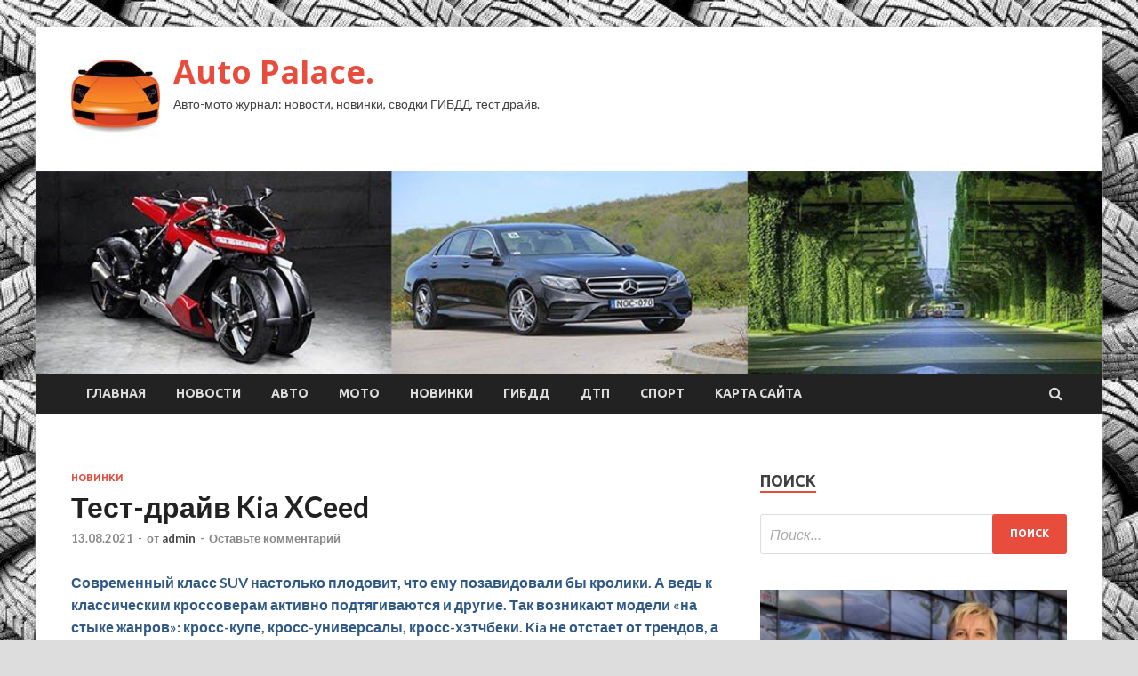

--- FILE ---
content_type: text/html; charset=UTF-8
request_url: https://avd-parts.ru/novinki/test-draiv-kia-xceed.html
body_size: 23788
content:
<!DOCTYPE html>
<html lang="ru-RU">
<head>
<meta charset="UTF-8">
<meta name="viewport" content="width=device-width, initial-scale=1">
<link rel="profile" href="http://gmpg.org/xfn/11">

<title>Тест-драйв Kia XCeed &#8212; Auto Palace.</title>
    <style>
        #wpadminbar #wp-admin-bar-p404_free_top_button .ab-icon:before {
            content: "\f103";
            color: red;
            top: 2px;
        }
    </style>
<meta name='robots' content='max-image-preview:large' />
<link rel='dns-prefetch' href='//fonts.googleapis.com' />
<link rel="alternate" type="application/rss+xml" title="Auto Palace. &raquo; Лента" href="https://avd-parts.ru/feed" />
<link rel="alternate" type="application/rss+xml" title="Auto Palace. &raquo; Лента комментариев" href="https://avd-parts.ru/comments/feed" />
<link rel="alternate" type="application/rss+xml" title="Auto Palace. &raquo; Лента комментариев к &laquo;Тест-драйв Kia XCeed&raquo;" href="https://avd-parts.ru/novinki/test-draiv-kia-xceed.html/feed" />
<link rel="alternate" title="oEmbed (JSON)" type="application/json+oembed" href="https://avd-parts.ru/wp-json/oembed/1.0/embed?url=https%3A%2F%2Favd-parts.ru%2Fnovinki%2Ftest-draiv-kia-xceed.html" />
<link rel="alternate" title="oEmbed (XML)" type="text/xml+oembed" href="https://avd-parts.ru/wp-json/oembed/1.0/embed?url=https%3A%2F%2Favd-parts.ru%2Fnovinki%2Ftest-draiv-kia-xceed.html&#038;format=xml" />
<style id='wp-img-auto-sizes-contain-inline-css' type='text/css'>
img:is([sizes=auto i],[sizes^="auto," i]){contain-intrinsic-size:3000px 1500px}
/*# sourceURL=wp-img-auto-sizes-contain-inline-css */
</style>
<style id='wp-emoji-styles-inline-css' type='text/css'>

	img.wp-smiley, img.emoji {
		display: inline !important;
		border: none !important;
		box-shadow: none !important;
		height: 1em !important;
		width: 1em !important;
		margin: 0 0.07em !important;
		vertical-align: -0.1em !important;
		background: none !important;
		padding: 0 !important;
	}
/*# sourceURL=wp-emoji-styles-inline-css */
</style>
<style id='wp-block-library-inline-css' type='text/css'>
:root{--wp-block-synced-color:#7a00df;--wp-block-synced-color--rgb:122,0,223;--wp-bound-block-color:var(--wp-block-synced-color);--wp-editor-canvas-background:#ddd;--wp-admin-theme-color:#007cba;--wp-admin-theme-color--rgb:0,124,186;--wp-admin-theme-color-darker-10:#006ba1;--wp-admin-theme-color-darker-10--rgb:0,107,160.5;--wp-admin-theme-color-darker-20:#005a87;--wp-admin-theme-color-darker-20--rgb:0,90,135;--wp-admin-border-width-focus:2px}@media (min-resolution:192dpi){:root{--wp-admin-border-width-focus:1.5px}}.wp-element-button{cursor:pointer}:root .has-very-light-gray-background-color{background-color:#eee}:root .has-very-dark-gray-background-color{background-color:#313131}:root .has-very-light-gray-color{color:#eee}:root .has-very-dark-gray-color{color:#313131}:root .has-vivid-green-cyan-to-vivid-cyan-blue-gradient-background{background:linear-gradient(135deg,#00d084,#0693e3)}:root .has-purple-crush-gradient-background{background:linear-gradient(135deg,#34e2e4,#4721fb 50%,#ab1dfe)}:root .has-hazy-dawn-gradient-background{background:linear-gradient(135deg,#faaca8,#dad0ec)}:root .has-subdued-olive-gradient-background{background:linear-gradient(135deg,#fafae1,#67a671)}:root .has-atomic-cream-gradient-background{background:linear-gradient(135deg,#fdd79a,#004a59)}:root .has-nightshade-gradient-background{background:linear-gradient(135deg,#330968,#31cdcf)}:root .has-midnight-gradient-background{background:linear-gradient(135deg,#020381,#2874fc)}:root{--wp--preset--font-size--normal:16px;--wp--preset--font-size--huge:42px}.has-regular-font-size{font-size:1em}.has-larger-font-size{font-size:2.625em}.has-normal-font-size{font-size:var(--wp--preset--font-size--normal)}.has-huge-font-size{font-size:var(--wp--preset--font-size--huge)}.has-text-align-center{text-align:center}.has-text-align-left{text-align:left}.has-text-align-right{text-align:right}.has-fit-text{white-space:nowrap!important}#end-resizable-editor-section{display:none}.aligncenter{clear:both}.items-justified-left{justify-content:flex-start}.items-justified-center{justify-content:center}.items-justified-right{justify-content:flex-end}.items-justified-space-between{justify-content:space-between}.screen-reader-text{border:0;clip-path:inset(50%);height:1px;margin:-1px;overflow:hidden;padding:0;position:absolute;width:1px;word-wrap:normal!important}.screen-reader-text:focus{background-color:#ddd;clip-path:none;color:#444;display:block;font-size:1em;height:auto;left:5px;line-height:normal;padding:15px 23px 14px;text-decoration:none;top:5px;width:auto;z-index:100000}html :where(.has-border-color){border-style:solid}html :where([style*=border-top-color]){border-top-style:solid}html :where([style*=border-right-color]){border-right-style:solid}html :where([style*=border-bottom-color]){border-bottom-style:solid}html :where([style*=border-left-color]){border-left-style:solid}html :where([style*=border-width]){border-style:solid}html :where([style*=border-top-width]){border-top-style:solid}html :where([style*=border-right-width]){border-right-style:solid}html :where([style*=border-bottom-width]){border-bottom-style:solid}html :where([style*=border-left-width]){border-left-style:solid}html :where(img[class*=wp-image-]){height:auto;max-width:100%}:where(figure){margin:0 0 1em}html :where(.is-position-sticky){--wp-admin--admin-bar--position-offset:var(--wp-admin--admin-bar--height,0px)}@media screen and (max-width:600px){html :where(.is-position-sticky){--wp-admin--admin-bar--position-offset:0px}}

/*# sourceURL=wp-block-library-inline-css */
</style><style id='global-styles-inline-css' type='text/css'>
:root{--wp--preset--aspect-ratio--square: 1;--wp--preset--aspect-ratio--4-3: 4/3;--wp--preset--aspect-ratio--3-4: 3/4;--wp--preset--aspect-ratio--3-2: 3/2;--wp--preset--aspect-ratio--2-3: 2/3;--wp--preset--aspect-ratio--16-9: 16/9;--wp--preset--aspect-ratio--9-16: 9/16;--wp--preset--color--black: #000000;--wp--preset--color--cyan-bluish-gray: #abb8c3;--wp--preset--color--white: #ffffff;--wp--preset--color--pale-pink: #f78da7;--wp--preset--color--vivid-red: #cf2e2e;--wp--preset--color--luminous-vivid-orange: #ff6900;--wp--preset--color--luminous-vivid-amber: #fcb900;--wp--preset--color--light-green-cyan: #7bdcb5;--wp--preset--color--vivid-green-cyan: #00d084;--wp--preset--color--pale-cyan-blue: #8ed1fc;--wp--preset--color--vivid-cyan-blue: #0693e3;--wp--preset--color--vivid-purple: #9b51e0;--wp--preset--gradient--vivid-cyan-blue-to-vivid-purple: linear-gradient(135deg,rgb(6,147,227) 0%,rgb(155,81,224) 100%);--wp--preset--gradient--light-green-cyan-to-vivid-green-cyan: linear-gradient(135deg,rgb(122,220,180) 0%,rgb(0,208,130) 100%);--wp--preset--gradient--luminous-vivid-amber-to-luminous-vivid-orange: linear-gradient(135deg,rgb(252,185,0) 0%,rgb(255,105,0) 100%);--wp--preset--gradient--luminous-vivid-orange-to-vivid-red: linear-gradient(135deg,rgb(255,105,0) 0%,rgb(207,46,46) 100%);--wp--preset--gradient--very-light-gray-to-cyan-bluish-gray: linear-gradient(135deg,rgb(238,238,238) 0%,rgb(169,184,195) 100%);--wp--preset--gradient--cool-to-warm-spectrum: linear-gradient(135deg,rgb(74,234,220) 0%,rgb(151,120,209) 20%,rgb(207,42,186) 40%,rgb(238,44,130) 60%,rgb(251,105,98) 80%,rgb(254,248,76) 100%);--wp--preset--gradient--blush-light-purple: linear-gradient(135deg,rgb(255,206,236) 0%,rgb(152,150,240) 100%);--wp--preset--gradient--blush-bordeaux: linear-gradient(135deg,rgb(254,205,165) 0%,rgb(254,45,45) 50%,rgb(107,0,62) 100%);--wp--preset--gradient--luminous-dusk: linear-gradient(135deg,rgb(255,203,112) 0%,rgb(199,81,192) 50%,rgb(65,88,208) 100%);--wp--preset--gradient--pale-ocean: linear-gradient(135deg,rgb(255,245,203) 0%,rgb(182,227,212) 50%,rgb(51,167,181) 100%);--wp--preset--gradient--electric-grass: linear-gradient(135deg,rgb(202,248,128) 0%,rgb(113,206,126) 100%);--wp--preset--gradient--midnight: linear-gradient(135deg,rgb(2,3,129) 0%,rgb(40,116,252) 100%);--wp--preset--font-size--small: 13px;--wp--preset--font-size--medium: 20px;--wp--preset--font-size--large: 36px;--wp--preset--font-size--x-large: 42px;--wp--preset--spacing--20: 0.44rem;--wp--preset--spacing--30: 0.67rem;--wp--preset--spacing--40: 1rem;--wp--preset--spacing--50: 1.5rem;--wp--preset--spacing--60: 2.25rem;--wp--preset--spacing--70: 3.38rem;--wp--preset--spacing--80: 5.06rem;--wp--preset--shadow--natural: 6px 6px 9px rgba(0, 0, 0, 0.2);--wp--preset--shadow--deep: 12px 12px 50px rgba(0, 0, 0, 0.4);--wp--preset--shadow--sharp: 6px 6px 0px rgba(0, 0, 0, 0.2);--wp--preset--shadow--outlined: 6px 6px 0px -3px rgb(255, 255, 255), 6px 6px rgb(0, 0, 0);--wp--preset--shadow--crisp: 6px 6px 0px rgb(0, 0, 0);}:where(.is-layout-flex){gap: 0.5em;}:where(.is-layout-grid){gap: 0.5em;}body .is-layout-flex{display: flex;}.is-layout-flex{flex-wrap: wrap;align-items: center;}.is-layout-flex > :is(*, div){margin: 0;}body .is-layout-grid{display: grid;}.is-layout-grid > :is(*, div){margin: 0;}:where(.wp-block-columns.is-layout-flex){gap: 2em;}:where(.wp-block-columns.is-layout-grid){gap: 2em;}:where(.wp-block-post-template.is-layout-flex){gap: 1.25em;}:where(.wp-block-post-template.is-layout-grid){gap: 1.25em;}.has-black-color{color: var(--wp--preset--color--black) !important;}.has-cyan-bluish-gray-color{color: var(--wp--preset--color--cyan-bluish-gray) !important;}.has-white-color{color: var(--wp--preset--color--white) !important;}.has-pale-pink-color{color: var(--wp--preset--color--pale-pink) !important;}.has-vivid-red-color{color: var(--wp--preset--color--vivid-red) !important;}.has-luminous-vivid-orange-color{color: var(--wp--preset--color--luminous-vivid-orange) !important;}.has-luminous-vivid-amber-color{color: var(--wp--preset--color--luminous-vivid-amber) !important;}.has-light-green-cyan-color{color: var(--wp--preset--color--light-green-cyan) !important;}.has-vivid-green-cyan-color{color: var(--wp--preset--color--vivid-green-cyan) !important;}.has-pale-cyan-blue-color{color: var(--wp--preset--color--pale-cyan-blue) !important;}.has-vivid-cyan-blue-color{color: var(--wp--preset--color--vivid-cyan-blue) !important;}.has-vivid-purple-color{color: var(--wp--preset--color--vivid-purple) !important;}.has-black-background-color{background-color: var(--wp--preset--color--black) !important;}.has-cyan-bluish-gray-background-color{background-color: var(--wp--preset--color--cyan-bluish-gray) !important;}.has-white-background-color{background-color: var(--wp--preset--color--white) !important;}.has-pale-pink-background-color{background-color: var(--wp--preset--color--pale-pink) !important;}.has-vivid-red-background-color{background-color: var(--wp--preset--color--vivid-red) !important;}.has-luminous-vivid-orange-background-color{background-color: var(--wp--preset--color--luminous-vivid-orange) !important;}.has-luminous-vivid-amber-background-color{background-color: var(--wp--preset--color--luminous-vivid-amber) !important;}.has-light-green-cyan-background-color{background-color: var(--wp--preset--color--light-green-cyan) !important;}.has-vivid-green-cyan-background-color{background-color: var(--wp--preset--color--vivid-green-cyan) !important;}.has-pale-cyan-blue-background-color{background-color: var(--wp--preset--color--pale-cyan-blue) !important;}.has-vivid-cyan-blue-background-color{background-color: var(--wp--preset--color--vivid-cyan-blue) !important;}.has-vivid-purple-background-color{background-color: var(--wp--preset--color--vivid-purple) !important;}.has-black-border-color{border-color: var(--wp--preset--color--black) !important;}.has-cyan-bluish-gray-border-color{border-color: var(--wp--preset--color--cyan-bluish-gray) !important;}.has-white-border-color{border-color: var(--wp--preset--color--white) !important;}.has-pale-pink-border-color{border-color: var(--wp--preset--color--pale-pink) !important;}.has-vivid-red-border-color{border-color: var(--wp--preset--color--vivid-red) !important;}.has-luminous-vivid-orange-border-color{border-color: var(--wp--preset--color--luminous-vivid-orange) !important;}.has-luminous-vivid-amber-border-color{border-color: var(--wp--preset--color--luminous-vivid-amber) !important;}.has-light-green-cyan-border-color{border-color: var(--wp--preset--color--light-green-cyan) !important;}.has-vivid-green-cyan-border-color{border-color: var(--wp--preset--color--vivid-green-cyan) !important;}.has-pale-cyan-blue-border-color{border-color: var(--wp--preset--color--pale-cyan-blue) !important;}.has-vivid-cyan-blue-border-color{border-color: var(--wp--preset--color--vivid-cyan-blue) !important;}.has-vivid-purple-border-color{border-color: var(--wp--preset--color--vivid-purple) !important;}.has-vivid-cyan-blue-to-vivid-purple-gradient-background{background: var(--wp--preset--gradient--vivid-cyan-blue-to-vivid-purple) !important;}.has-light-green-cyan-to-vivid-green-cyan-gradient-background{background: var(--wp--preset--gradient--light-green-cyan-to-vivid-green-cyan) !important;}.has-luminous-vivid-amber-to-luminous-vivid-orange-gradient-background{background: var(--wp--preset--gradient--luminous-vivid-amber-to-luminous-vivid-orange) !important;}.has-luminous-vivid-orange-to-vivid-red-gradient-background{background: var(--wp--preset--gradient--luminous-vivid-orange-to-vivid-red) !important;}.has-very-light-gray-to-cyan-bluish-gray-gradient-background{background: var(--wp--preset--gradient--very-light-gray-to-cyan-bluish-gray) !important;}.has-cool-to-warm-spectrum-gradient-background{background: var(--wp--preset--gradient--cool-to-warm-spectrum) !important;}.has-blush-light-purple-gradient-background{background: var(--wp--preset--gradient--blush-light-purple) !important;}.has-blush-bordeaux-gradient-background{background: var(--wp--preset--gradient--blush-bordeaux) !important;}.has-luminous-dusk-gradient-background{background: var(--wp--preset--gradient--luminous-dusk) !important;}.has-pale-ocean-gradient-background{background: var(--wp--preset--gradient--pale-ocean) !important;}.has-electric-grass-gradient-background{background: var(--wp--preset--gradient--electric-grass) !important;}.has-midnight-gradient-background{background: var(--wp--preset--gradient--midnight) !important;}.has-small-font-size{font-size: var(--wp--preset--font-size--small) !important;}.has-medium-font-size{font-size: var(--wp--preset--font-size--medium) !important;}.has-large-font-size{font-size: var(--wp--preset--font-size--large) !important;}.has-x-large-font-size{font-size: var(--wp--preset--font-size--x-large) !important;}
/*# sourceURL=global-styles-inline-css */
</style>

<style id='classic-theme-styles-inline-css' type='text/css'>
/*! This file is auto-generated */
.wp-block-button__link{color:#fff;background-color:#32373c;border-radius:9999px;box-shadow:none;text-decoration:none;padding:calc(.667em + 2px) calc(1.333em + 2px);font-size:1.125em}.wp-block-file__button{background:#32373c;color:#fff;text-decoration:none}
/*# sourceURL=/wp-includes/css/classic-themes.min.css */
</style>
<link rel='stylesheet' id='hitmag-fonts-css' href='//fonts.googleapis.com/css?family=Ubuntu%3A400%2C500%2C700%7CLato%3A400%2C700%2C400italic%2C700italic%7COpen+Sans%3A400%2C400italic%2C700&#038;subset=latin%2Clatin-ext' type='text/css' media='all' />
<link rel='stylesheet' id='font-awesome-css' href='https://avd-parts.ru/wp-content/themes/hitmag/css/font-awesome.min.css?ver=4.7.0' type='text/css' media='all' />
<link rel='stylesheet' id='hitmag-style-css' href='https://avd-parts.ru/wp-content/themes/hitmag/style.css?ver=79cee64fe8c1c3208f4048dc73dc6b0f' type='text/css' media='all' />
<link rel='stylesheet' id='jquery-flexslider-css' href='https://avd-parts.ru/wp-content/themes/hitmag/css/flexslider.css?ver=79cee64fe8c1c3208f4048dc73dc6b0f' type='text/css' media='screen' />
<link rel='stylesheet' id='jquery-magnific-popup-css' href='https://avd-parts.ru/wp-content/themes/hitmag/css/magnific-popup.css?ver=79cee64fe8c1c3208f4048dc73dc6b0f' type='text/css' media='all' />
<link rel='stylesheet' id='wp-pagenavi-css' href='https://avd-parts.ru/wp-content/plugins/wp-pagenavi/pagenavi-css.css?ver=2.70' type='text/css' media='all' />
<script type="text/javascript" src="https://avd-parts.ru/wp-includes/js/jquery/jquery.min.js?ver=3.7.1" id="jquery-core-js"></script>
<script type="text/javascript" src="https://avd-parts.ru/wp-includes/js/jquery/jquery-migrate.min.js?ver=3.4.1" id="jquery-migrate-js"></script>
<link rel="https://api.w.org/" href="https://avd-parts.ru/wp-json/" /><link rel="alternate" title="JSON" type="application/json" href="https://avd-parts.ru/wp-json/wp/v2/posts/1533" /><link rel="EditURI" type="application/rsd+xml" title="RSD" href="https://avd-parts.ru/xmlrpc.php?rsd" />

<link rel="canonical" href="https://avd-parts.ru/novinki/test-draiv-kia-xceed.html" />
<link rel='shortlink' href='https://avd-parts.ru/?p=1533' />
<link rel="pingback" href="https://avd-parts.ru/xmlrpc.php"><style type="text/css" id="custom-background-css">
body.custom-background { background-image: url("https://avd-parts.ru/wp-content/uploads/2021/08/avto.jpg"); background-position: left top; background-size: auto; background-repeat: repeat; background-attachment: scroll; }
</style>
	<link rel="icon" href="https://avd-parts.ru/wp-content/uploads/2021/08/avto3-150x150.jpg" sizes="32x32" />
<link rel="icon" href="https://avd-parts.ru/wp-content/uploads/2021/08/avto3-e1628662625164.jpg" sizes="192x192" />
<link rel="apple-touch-icon" href="https://avd-parts.ru/wp-content/uploads/2021/08/avto3-e1628662625164.jpg" />
<meta name="msapplication-TileImage" content="https://avd-parts.ru/wp-content/uploads/2021/08/avto3-e1628662625164.jpg" />
<link rel="alternate" type="application/rss+xml" title="RSS" href="https://avd-parts.ru/rsslatest.xml" /></head>

<body class="wp-singular post-template-default single single-post postid-1533 single-format-standard custom-background wp-custom-logo wp-theme-hitmag th-right-sidebar">

<div id="page" class="site hitmag-wrapper">
	<a class="skip-link screen-reader-text" href="#content">Перейти к содержимому</a>

	<header id="masthead" class="site-header" role="banner">
		
		
		<div class="header-main-area">
			<div class="hm-container">
			<div class="site-branding">
				<div class="site-branding-content">
					<div class="hm-logo">
						<a href="https://avd-parts.ru/" class="custom-logo-link" rel="home"><img width="100" height="100" src="https://avd-parts.ru/wp-content/uploads/2021/08/avto3-e1628662625164.jpg" class="custom-logo" alt="Auto Palace." decoding="async" /></a>					</div><!-- .hm-logo -->

					<div class="hm-site-title">
													<p class="site-title"><a href="https://avd-parts.ru/" rel="home">Auto Palace.</a></p>
													<p class="site-description">Авто-мото журнал: новости, новинки, сводки ГИБДД, тест драйв.</p>
											</div><!-- .hm-site-title -->
				</div><!-- .site-branding-content -->
			</div><!-- .site-branding -->

						</div><!-- .hm-container -->
		</div><!-- .header-main-area -->

		<div class="hm-header-image"><img src="https://avd-parts.ru/wp-content/uploads/2021/08/avto_palace_croped.jpg" height="199" width="1049" alt="" /></div>
		<div class="hm-nav-container">
			<nav id="site-navigation" class="main-navigation" role="navigation">
				<div class="hm-container">
				<div class="menu-glavnoe-menyu-container"><ul id="primary-menu" class="menu"><li id="menu-item-16" class="menu-item menu-item-type-custom menu-item-object-custom menu-item-home menu-item-16"><a href="http://avd-parts.ru/">Главная</a></li>
<li id="menu-item-194" class="menu-item menu-item-type-taxonomy menu-item-object-category menu-item-194"><a href="https://avd-parts.ru/category/novosti">Новости</a></li>
<li id="menu-item-193" class="menu-item menu-item-type-taxonomy menu-item-object-category menu-item-193"><a href="https://avd-parts.ru/category/avto">Авто</a></li>
<li id="menu-item-198" class="menu-item menu-item-type-taxonomy menu-item-object-category menu-item-198"><a href="https://avd-parts.ru/category/moto">Мото</a></li>
<li id="menu-item-195" class="menu-item menu-item-type-taxonomy menu-item-object-category current-post-ancestor current-menu-parent current-post-parent menu-item-195"><a href="https://avd-parts.ru/category/novinki">Новинки</a></li>
<li id="menu-item-196" class="menu-item menu-item-type-taxonomy menu-item-object-category menu-item-196"><a href="https://avd-parts.ru/category/gibdd">ГИБДД</a></li>
<li id="menu-item-197" class="menu-item menu-item-type-taxonomy menu-item-object-category menu-item-197"><a href="https://avd-parts.ru/category/dtp">ДТП</a></li>
<li id="menu-item-199" class="menu-item menu-item-type-taxonomy menu-item-object-category menu-item-199"><a href="https://avd-parts.ru/category/sport">Спорт</a></li>
<li id="menu-item-200" class="menu-item menu-item-type-post_type menu-item-object-page menu-item-200"><a href="https://avd-parts.ru/karta-sajta">Карта сайта</a></li>
</ul></div>
									<div class="hm-search-button-icon"></div>
					<div class="hm-search-box-container">
						<div class="hm-search-box">
							<form role="search" method="get" class="search-form" action="https://avd-parts.ru/">
				<label>
					<span class="screen-reader-text">Найти:</span>
					<input type="search" class="search-field" placeholder="Поиск&hellip;" value="" name="s" />
				</label>
				<input type="submit" class="search-submit" value="Поиск" />
			</form>						</div><!-- th-search-box -->
					</div><!-- .th-search-box-container -->
								</div><!-- .hm-container -->
			</nav><!-- #site-navigation -->
			<a href="#" class="navbutton" id="main-nav-button">Главное меню</a>
			<div class="responsive-mainnav"></div>
		</div><!-- .hm-nav-container -->

		
	</header><!-- #masthead -->

	<div id="content" class="site-content">
		<div class="hm-container">

	<div id="primary" class="content-area">
		<main id="main" class="site-main" role="main">

		
<article id="post-1533" class="hitmag-single post-1533 post type-post status-publish format-standard has-post-thumbnail hentry category-novinki">
	<header class="entry-header">
		<div class="cat-links"><a href="https://avd-parts.ru/category/novinki" rel="category tag">Новинки</a></div><h1 class="entry-title">Тест-драйв Kia XCeed</h1>		<div class="entry-meta">
			<span class="posted-on"><a href="https://avd-parts.ru/novinki/test-draiv-kia-xceed.html" rel="bookmark"><time class="entry-date published updated" datetime="2021-08-13T13:40:49+03:00">13.08.2021</time></a></span><span class="meta-sep"> - </span><span class="byline"> от <span class="author vcard"><a class="url fn n" href="https://avd-parts.ru/author/admin">admin</a></span></span><span class="meta-sep"> - </span><span class="comments-link"><a href="https://avd-parts.ru/novinki/test-draiv-kia-xceed.html#respond">Оставьте комментарий</a></span>		</div><!-- .entry-meta -->
		
	</header><!-- .entry-header -->
	
	

	<div class="entry-content">
		<p id="nointelliTXT" style='color:#305A85; font-weight: bold; margin-left:0 cm; text-indent: 0cm;'>Современный класс SUV настолько плодовит, что ему позавидовали бы кролики. А ведь к классическим кроссоверам активно подтягиваются и другие. Так возникают модели &laquo;на стыке жанров&raquo;:  кросс-купе, кросс-универсалы, кросс-хэтчбеки. Kia не отстает от трендов, а кое в чем  даже <span id="more-1533"></span>создает собственные. </p>
<p>Пятидверка XCeed, на первый взгляд, приготовлена по стандартному рецепту. Взять хэтчбек, увеличить клиренс, повесить защиту по кругу, добавить опций по вкусу. Вот и готова очередная поделка с приставкой &laquo;кросс&raquo;. Так? </p>
<p> <img decoding="async" alt="Тест-драйв Kia XCeed" src="/wp-content/uploads/2021/08/test-drajv-kia-xceed-f35ae02.jpg" class="aligncenter" /><br /><i>Kia XCeed получил оригинальный кузов и оптику</i></p>
<p> <img decoding="async" alt="Тест-драйв Kia XCeed" src="/wp-content/uploads/2021/08/test-drajv-kia-xceed-a085f70.jpg" class="aligncenter" /><br /><i></i>  </p>
<p> <img decoding="async" alt="Тест-драйв Kia XCeed" src="/wp-content/uploads/2021/08/test-drajv-kia-xceed-b067097.jpg" class="aligncenter" /><br /><i></i>  </p>
<p> <img decoding="async" alt="Тест-драйв Kia XCeed" src="/wp-content/uploads/2021/08/test-drajv-kia-xceed-0849d4b.jpg" class="aligncenter" /><br /><i></i>   </p>
<p>На самом деле все сложнее. В  Kia XCeed вложено гораздо больше дизайнерских сил. Даже кузов у него свой, с вытянутой задней частью, увеличенным багажником и иной формой остекления. Впереди &laquo;нарисована&raquo; новая оптика. Словом, отличий от донорского хэтча хватает. </p>
<p>Впрочем, и полноценного кроссовера из XCeed не получилось. Даже несмотря на увеличенный дорожный просвет он вообще не выглядит высоким. Под днищем здесь 174 миллиметра, ненамного больше, чем у обычных хэтчбеков.  Передний свес массивный&nbsp;&mdash; такой &laquo;нос&raquo; на бездорожье лучше не сунуть.  </p>
<p> <img decoding="async" alt="Тест-драйв Kia XCeed" src="/wp-content/uploads/2021/08/test-drajv-kia-xceed-464059a.jpg" class="aligncenter" /><br /><i></i>  </p>
<p> <img decoding="async" alt="Тест-драйв Kia XCeed" src="/wp-content/uploads/2021/08/test-drajv-kia-xceed-a39aebc.jpg" class="aligncenter" /><br /><i></i>  </p>
<p> <img decoding="async" alt="Тест-драйв Kia XCeed" src="/wp-content/uploads/2021/08/test-drajv-kia-xceed-99a1b39.jpg" class="aligncenter" /><br /><i></i>    </p>
<p> <img decoding="async" alt="Тест-драйв Kia XCeed" src="/wp-content/uploads/2021/08/test-drajv-kia-xceed-ca985e6.jpg" class="aligncenter" /><br /><i></i>  </p>
<p> <img decoding="async" alt="Тест-драйв Kia XCeed" src="/wp-content/uploads/2021/08/test-drajv-kia-xceed-bc83025.jpg" class="aligncenter" /><br /><i></i>  </p>
<p> <img decoding="async" alt="Тест-драйв Kia XCeed" src="/wp-content/uploads/2021/08/test-drajv-kia-xceed-443ab7e.jpg" class="aligncenter" /><br /><i></i>   </p>
<p>Зато он красив, факт. Во время теста я не раз замечал, как на него заглядываются прохожие и другие водители. Статный силуэт, аппетитные округлости арок, полуулыбка радиаторной решетки, уже мало похожей на пасть тигра. Он, конечно, ни разу не хищник. Ласковый и нежный зверь.  </p>
<p> <img decoding="async" alt="Тест-драйв Kia XCeed" src="/wp-content/uploads/2021/08/test-drajv-kia-xceed-25e8f14.jpg" class="aligncenter" /><br /><i>В салоне Kia XCeed много мягкого пластика, неплохая искусственная кожа на креслах и ткань с эффектной строчкой под цвет кузова</i></p>
<p> <img decoding="async" alt="Тест-драйв Kia XCeed" src="/wp-content/uploads/2021/08/test-drajv-kia-xceed-45a3e37.jpg" class="aligncenter" /><br /><i></i>  </p>
<p> <img decoding="async" alt="Тест-драйв Kia XCeed" src="/wp-content/uploads/2021/08/test-drajv-kia-xceed-fc61ac3.jpg" class="aligncenter" /><br /><i>Торпедо оживляют яркие акценты у дефлекторов обдува</i>  </p>
<p> <img decoding="async" alt="Тест-драйв Kia XCeed" src="/wp-content/uploads/2021/08/test-drajv-kia-xceed-e385119.jpg" class="aligncenter" /><br /><i></i>   </p>
<p>Салон предсказуемо &laquo;снят&raquo; с родственников, но отделка в топовых версиях&nbsp;&mdash; богаче. Много мягкого пластика, неплохая искусственная кожа на креслах и ткань с эффектной строчкой под цвет кузова.  Торпедо оживляют яркие акценты у дефлекторов обдува. Глаз радуется, да и на ощупь приятно.  </p>
<p> <img decoding="async" alt="Тест-драйв Kia XCeed" src="/wp-content/uploads/2021/08/test-drajv-kia-xceed-4ddda55.jpg" class="aligncenter" /><br /><i></i>  </p>
<p> <img decoding="async" alt="Тест-драйв Kia XCeed" src="/wp-content/uploads/2021/08/test-drajv-kia-xceed-99fbc48.jpg" class="aligncenter" /><br /><i>Виртуальная приборная панель</i>    </p>
<p> <img decoding="async" alt="Тест-драйв Kia XCeed" src="/wp-content/uploads/2021/08/test-drajv-kia-xceed-93d447d.jpg" class="aligncenter" /><br /><i>Мультимедиа с 10,25-дюймовым экраном и навигацией</i>  </p>
<p> <img decoding="async" alt="Тест-драйв Kia XCeed" src="/wp-content/uploads/2021/08/test-drajv-kia-xceed-6fa6e34.jpg" class="aligncenter" /><br /><i>Классический селектор АКПП</i>   </p>
<p>Виртуальная приборка хороша&nbsp;&mdash; кстати, кросс-хэтч примерил ее первым в семействе Ceed. Информация выводится на 12,3-дюймовый дисплей. Разрешение отличное, все детали легко различить, вплоть до самых мелких иконок. Кроме того, можно поиграть с конфигурациями приборов. Жаль, это удовольствие доступно не для всех исполнений. </p>
<p>К слову, с комплектациями в Kia слегка намудрили. Самая навороченная версия Premium+  недоступна с 200-сильным топовым мотором 1.6 T-GDi. Выбирая ее, вам придется довольствоваться агрегатом 1.4 T-GDI, тоже бензиновым, тоже турбированным, но лишь со 140 &laquo;лошадками&raquo;. </p>
<p>Максимальной 200-сильной версией является Premium без &laquo;плюса&raquo;. Она дороже, но при  этом лишена ряда электронных ассистентов, отвечающих за активную безопасность. Из набора Drive Wise здесь сохранена только система автоматической парковки SPAS. Адаптивного круиз-контроля нет. Вместе с ним изъят &laquo;автопилот&raquo;  для пробок, функции распознавания знаков и разметки, и прочее.  </p>
<p> <img decoding="async" alt="Тест-драйв Kia XCeed" src="/wp-content/uploads/2021/08/test-drajv-kia-xceed-f8f4851.jpg" class="aligncenter" /><br /><i>Двухзонный климат-контроль</i>  </p>
<p> <img decoding="async" alt="Тест-драйв Kia XCeed" src="/wp-content/uploads/2021/08/test-drajv-kia-xceed-720c2af.jpg" class="aligncenter" /><br /><i>Камера заднего вида с динамической разметкой</i>    </p>
<p> <img decoding="async" alt="Тест-драйв Kia XCeed" src="/wp-content/uploads/2021/08/test-drajv-kia-xceed-06a124c.jpg" class="aligncenter" /><br /><i></i>  </p>
<p> <img decoding="async" alt="Тест-драйв Kia XCeed" src="/wp-content/uploads/2021/08/test-drajv-kia-xceed-d8889af.jpg" class="aligncenter" /><br /><i>Водительское кресло оснащено электроприводом</i>   </p>
<p>Зато сохранена крутая мультимедиа с 10,25-дюймовым экраном и навигацией. Здесь корейцы на высоте. Качество картинки, быстродействие, умение наладить общение со смартфонами&nbsp;&mdash; все заслуживает хорошей оценки. Приятные бонусы&nbsp;&mdash; беспроводная зарядка для гаджетов и аудиосистема JBL. </p>
<p>Формовка кресел у &laquo;икса&raquo;, как у обычных Kia  Ceed, с удобными подушками и хорошей боковой поддержкой. Есть электрические регулировки, включая поясничный подпор. Впереди просторно, хотя посадку &laquo;капитана&raquo; высокой не назовешь.  </p>
<p> <img decoding="async" alt="Тест-драйв Kia XCeed" src="/wp-content/uploads/2021/08/test-drajv-kia-xceed-ff7dd2d.jpg" class="aligncenter" /><br /><i>Задний диван рассчитан на пассажиров среднего роста</i>  </p>
<p> <img decoding="async" alt="Тест-драйв Kia XCeed" src="/wp-content/uploads/2021/08/test-drajv-kia-xceed-068e00a.jpg" class="aligncenter" /><br /><i></i>   </p>
<p>Галерка&nbsp;&mdash; теснее. Пытаюсь сесть сам за собой, упираюсь коленями в спинку кресла. Подаю корпус назад, мешает выпрямиться покатая крыша. Сложно тут устроиться седокам с ростом под 190 сантиметров! А о трех таких пассажирах вообще говорить не приходится&nbsp;&mdash; среднему еще и придется ерзать на выступе дивана по центру.  </p>
<p> <img decoding="async" alt="Тест-драйв Kia XCeed" src="/wp-content/uploads/2021/08/test-drajv-kia-xceed-b4ced22.jpg" class="aligncenter" /><br /><i>Объем багажника 426 л</i>  </p>
<p> <img decoding="async" alt="Тест-драйв Kia XCeed" src="/wp-content/uploads/2021/08/test-drajv-kia-xceed-0e6a730.jpg" class="aligncenter" /><br /><i>Спинка дивана делится на части и падает в ровный пол</i>    </p>
<p> <img decoding="async" alt="Тест-драйв Kia XCeed" src="/wp-content/uploads/2021/08/test-drajv-kia-xceed-ef90b33.jpg" class="aligncenter" /><br /><i></i>  </p>
<p> <img decoding="async" alt="Тест-драйв Kia XCeed" src="/wp-content/uploads/2021/08/test-drajv-kia-xceed-3dce6f4.jpg" class="aligncenter" /><br /><i>Комплектация Premium лишена запасного колеса</i>   </p>
<p>Багажник? Он немного просторнее, чем у обычного Ceed.  Здесь 426 литров против 395, которыми располагает хэтчбек. Отсек аккуратный, без ненужных выступов. Спинка дивана делится на части и падает в ровный пол. Дверь оснащена электроприводом и бесконтактным датчиком. Но в подполье нет запаски, а есть только ремкомплект. Это еще одна особенность нашей комплектации Premium. </p>
<p>Все недостатки окупает мотор. Топовый 1.6 T-GDi ездить умеет. Правда, выясняется это не сразу. Стартуешь с места и первая мысль&nbsp;&mdash; а где заявленные 200 &laquo;лошадок&raquo;? Подхват снизу ленив, да и семискоростной робот в городе не дает двигателю нормально раскрутиться. Зато на трассе  XCeed  меняется. На обгон он бросается как лев за зеброй. Не успеешь оглянуться, а стрелка виртуального спидометра уже ушла за 170...  </p>
<p> <img decoding="async" alt="Тест-драйв Kia XCeed" src="/wp-content/uploads/2021/08/test-drajv-kia-xceed-704bc4b.jpg" class="aligncenter" /><br /><i>Оригинальная передняя оптика</i>  </p>
<p> <img decoding="async" alt="Тест-драйв Kia XCeed" src="/wp-content/uploads/2021/08/test-drajv-kia-xceed-69317bb.jpg" class="aligncenter" /><br /><i></i>    </p>
<p> <img decoding="async" alt="Тест-драйв Kia XCeed" src="/wp-content/uploads/2021/08/test-drajv-kia-xceed-7618dda.jpg" class="aligncenter" /><br /><i></i>  </p>
<p> <img decoding="async" alt="Тест-драйв Kia XCeed" src="/wp-content/uploads/2021/08/test-drajv-kia-xceed-fe9b7f1.jpg" class="aligncenter" /><br /><i></i>   </p>
<p>И управляемость  хороша. Центр тяжести у XCeed не по-кроссоверному низок, так что повороты модель держит не хуже, чем иной горячий хэтчбек. Руль с электрическим усилителем настроен &laquo;остро&raquo;&nbsp;&mdash; здесь два с половиной оборота между упорами. Только сильных бросков на скорости машина не любит и может внезапно дать крен. </p>
<p>Откуда крены&nbsp;&mdash; загадка, ведь  подвеска Kia довольно жесткая. Она доложит вам обо всех недостатках дороги и заставит притормаживать перед спящими полицейскими, чтобы не сработать на отбой. Кстати, под российиские дороги ее не перенастраивали. Тут все, как в европейских версиях. Ну а в целом конструкция повторяет архитектуру родственников&nbsp;&mdash; стойки McPherson впереди и задняя многорычажка. </p>
<p>Бездорожье?  Я бы не рисковал. Привод у XCeed только передний, ну а о геометрии кузова мы говорили выше. Способностей этой машины  хватит, чтобы не бояться бордюров или нечищенных зимних дворов. Но о более серьезных подвигах помышлять не стоит. Кстати, при езде по грунтовке &laquo;вылезает&raquo; еще и слабая шумоизоляция колесных арок. </p>
<p>Расходом горючего 1.6 T-GDi скорее радует, чем огорчает. В среднем за время теста мотор брал 8,5 литра на сотню, а ведь я не экономил, с удовольствием упражняясь в обгонах. В режиме &laquo;примерный водитель&raquo; на трассе есть шанс снизить аппетит до 6,5 литра. Топливо по паспорту&nbsp;&mdash; бензин А-95.  </p>
<p> <img decoding="async" alt="Тест-драйв Kia XCeed" src="/wp-content/uploads/2021/08/test-drajv-kia-xceed-58393df.jpg" class="aligncenter" /><br /><i></i>  </p>
<p> <img decoding="async" alt="Тест-драйв Kia XCeed" src="/wp-content/uploads/2021/08/test-drajv-kia-xceed-15751ad.jpg" class="aligncenter" /><br /><i></i>  </p>
<p> <img decoding="async" alt="Тест-драйв Kia XCeed" src="/wp-content/uploads/2021/08/test-drajv-kia-xceed-24850e6.jpg" class="aligncenter" /><br /><i></i>    </p>
<p> <img decoding="async" alt="Тест-драйв Kia XCeed" src="/wp-content/uploads/2021/08/test-drajv-kia-xceed-41515d7.jpg" class="aligncenter" /><br /><i></i>  </p>
<p> <img decoding="async" alt="Тест-драйв Kia XCeed" src="/wp-content/uploads/2021/08/test-drajv-kia-xceed-ac46754.jpg" class="aligncenter" /><br /><i></i>  </p>
<p> <img decoding="async" alt="Тест-драйв Kia XCeed" src="/wp-content/uploads/2021/08/test-drajv-kia-xceed-0caa7d0.jpg" class="aligncenter" /><br /><i></i>   </p>
<p>Что в итоге? С помощью XCeed корейцам успешно удалось закрыть нишу между полноценными SUV и хэтчбеками гольф-класса. На первый взгляд, у него нет прямых конкурентов. Сравнимые по размерам  и &laquo;идеологии&raquo; BMW X2 и Mercedes GLA гораздо дороже, да и покупатель у них свой.</p>
<p>Впрочем, и сам  XCeed  далеко не &laquo;бюджетник&raquo;. Его топовые комплектации глубоко вторгаются на ценовую территорию более способного и просторного кроссовера Sportage. Отсюда&nbsp;&mdash; опасность  стать заложником своей же узкой ниши. Но такой риск Kia вполне может себе позволить. </p>
<p> <img decoding="async" alt="Тест-драйв Kia XCeed" src="/wp-content/uploads/2021/08/test-drajv-kia-xceed-a5b892d.jpg" class="aligncenter" /><br /><i>С помощью XCeed корейцам успешно удалось закрыть нишу между полноценными SUV и хэтчбеками гольф-класса</i></p>
<p> <img decoding="async" alt="Тест-драйв Kia XCeed" src="/wp-content/uploads/2021/08/test-drajv-kia-xceed-86d5ed9.jpg" class="aligncenter" /><br /><i></i>  </p>
<p> <img decoding="async" alt="Тест-драйв Kia XCeed" src="/wp-content/uploads/2021/08/test-drajv-kia-xceed-0a42a06.jpg" class="aligncenter" /><br /><i></i>  </p>
<p> <img decoding="async" alt="Тест-драйв Kia XCeed" src="/wp-content/uploads/2021/08/test-drajv-kia-xceed-4b9d66c.jpg" class="aligncenter" /><br /><i></i>    </p>
<p> <img decoding="async" alt="Тест-драйв Kia XCeed" src="/wp-content/uploads/2021/08/test-drajv-kia-xceed-041c50c.jpg" class="aligncenter" /><br /><i></i>  </p>
<p> <img decoding="async" alt="Тест-драйв Kia XCeed" src="/wp-content/uploads/2021/08/test-drajv-kia-xceed-8e7f5ff.jpg" class="aligncenter" /><br /><i></i>  </p>
<p> <img decoding="async" alt="Тест-драйв Kia XCeed" src="/wp-content/uploads/2021/08/test-drajv-kia-xceed-4a34a22.jpg" class="aligncenter" /><br /><i></i>   </p>
<p><i>Фото CarExpert.ru</i> </p>
<p><b>&copy; </b>CarExpert.ru </p>
<p>10.10.2020    </p>
<p style='text-align:right;color:#999999'><i><b>Тест-драйв Kia XCeed</b> подготовлен редакцией CarExpert.ru</i></p>
<p>Источник: <a href="http://www.carexpert.ru/testdrive/kia/kiacd_j/kiacda975.htm" rel="nofollow noopener" target="_blank"> carexpert.ru</a> </p>
	</div><!-- .entry-content -->

	<footer class="entry-footer">
			</footer><!-- .entry-footer -->
</article><!-- #post-## -->

    <div class="hm-related-posts">
    
    <div class="wt-container">
        <h4 class="widget-title">Похожие записи</h4>
    </div>

    <div class="hmrp-container">

        
                <div class="hm-rel-post">
                    <a href="https://avd-parts.ru/novinki/test-draiv-cadillac-xt4.html" rel="bookmark" title="Тест-драйв Cadillac XT4">
                        <img width="348" height="215" src="https://avd-parts.ru/wp-content/uploads/2021/08/test-drajv-cadillac-xt4-6ddf72f-348x215.jpg" class="attachment-hitmag-grid size-hitmag-grid wp-post-image" alt="" decoding="async" fetchpriority="high" />                    </a>
                    <h3 class="post-title">
                        <a href="https://avd-parts.ru/novinki/test-draiv-cadillac-xt4.html" rel="bookmark" title="Тест-драйв Cadillac XT4">
                            Тест-драйв Cadillac XT4                        </a>
                    </h3>
                    <p class="hms-meta"><time class="entry-date published updated" datetime="2021-08-17T22:40:13+03:00">17.08.2021</time></p>
                </div>
            
            
                <div class="hm-rel-post">
                    <a href="https://avd-parts.ru/novinki/test-draiv-mazda-cx-9.html" rel="bookmark" title="Тест-драйв Mazda CX-9">
                        <img width="348" height="215" src="https://avd-parts.ru/wp-content/uploads/2021/08/test-drajv-mazda-cx-9-ce0f054-348x215.jpg" class="attachment-hitmag-grid size-hitmag-grid wp-post-image" alt="" decoding="async" />                    </a>
                    <h3 class="post-title">
                        <a href="https://avd-parts.ru/novinki/test-draiv-mazda-cx-9.html" rel="bookmark" title="Тест-драйв Mazda CX-9">
                            Тест-драйв Mazda CX-9                        </a>
                    </h3>
                    <p class="hms-meta"><time class="entry-date published updated" datetime="2021-08-17T22:40:03+03:00">17.08.2021</time></p>
                </div>
            
            
                <div class="hm-rel-post">
                    <a href="https://avd-parts.ru/novinki/test-draiv-genesis-g70.html" rel="bookmark" title="Тест-драйв Genesis G70">
                        <img width="348" height="215" src="https://avd-parts.ru/wp-content/uploads/2021/08/test-drajv-genesis-g70-47da98f-348x215.jpg" class="attachment-hitmag-grid size-hitmag-grid wp-post-image" alt="" decoding="async" />                    </a>
                    <h3 class="post-title">
                        <a href="https://avd-parts.ru/novinki/test-draiv-genesis-g70.html" rel="bookmark" title="Тест-драйв Genesis G70">
                            Тест-драйв Genesis G70                        </a>
                    </h3>
                    <p class="hms-meta"><time class="entry-date published updated" datetime="2021-08-17T01:40:07+03:00">17.08.2021</time></p>
                </div>
            
            
    </div>
    </div>

    
	<nav class="navigation post-navigation" aria-label="Записи">
		<h2 class="screen-reader-text">Навигация по записям</h2>
		<div class="nav-links"><div class="nav-previous"><a href="https://avd-parts.ru/novinki/test-draiv-volvo-xc60.html" rel="prev"><span class="meta-nav" aria-hidden="true">Предыдущая статья</span> <span class="post-title">Тест-драйв Volvo XC60</span></a></div><div class="nav-next"><a href="https://avd-parts.ru/dtp/v-gibdd-nazvali-osnovnye-opasnosti-pri-proezde-dvorovyx-territorij.html" rel="next"><span class="meta-nav" aria-hidden="true">Следующая статья</span> <span class="post-title">В ГИБДД назвали основные опасности при проезде дворовых территорий</span></a></div></div>
	</nav><div class="hm-authorbox">

    <div class="hm-author-img">
        <img alt='' src='https://secure.gravatar.com/avatar/5fdb85cac86e45de2473cae2fb150b8501f466c267d3d07ed0727a97153d5b64?s=100&#038;d=mm&#038;r=g' srcset='https://secure.gravatar.com/avatar/5fdb85cac86e45de2473cae2fb150b8501f466c267d3d07ed0727a97153d5b64?s=200&#038;d=mm&#038;r=g 2x' class='avatar avatar-100 photo' height='100' width='100' loading='lazy' decoding='async'/>    </div>

    <div class="hm-author-content">
        <h4 class="author-name">О admin</h4>
        <p class="author-description"></p>
        <a class="author-posts-link" href="https://avd-parts.ru/author/admin" title="admin">
            Посмотреть все записи автора admin &rarr;        </a>
    </div>

</div>﻿
<div id="comments" class="comments-area">

		<div id="respond" class="comment-respond">
		<h3 id="reply-title" class="comment-reply-title">Добавить комментарий</h3><p class="must-log-in">Для отправки комментария вам необходимо <a href="https://avd-parts.ru/administratror_login/?redirect_to=https%3A%2F%2Favd-parts.ru%2Fnovinki%2Ftest-draiv-kia-xceed.html">авторизоваться</a>.</p>	</div><!-- #respond -->
	
</div><!-- #comments -->

		</main><!-- #main -->
	</div><!-- #primary -->

<p></p>


<aside id="secondary" class="widget-area" role="complementary">
	<section id="search-3" class="widget widget_search"><h4 class="widget-title">Поиск</h4><form role="search" method="get" class="search-form" action="https://avd-parts.ru/">
				<label>
					<span class="screen-reader-text">Найти:</span>
					<input type="search" class="search-field" placeholder="Поиск&hellip;" value="" name="s" />
				</label>
				<input type="submit" class="search-submit" value="Поиск" />
			</form></section><section id="hitmag_dual_category_posts-2" class="widget widget_hitmag_dual_category_posts">		<!-- Category 1 -->
		<div class="hm-dualc-left">
			
                                                                    
                        <div class="hmbd-post">
                                                            <a href="https://avd-parts.ru/sport/myj-rykovoditelnicy-trassy-formyly-1-v-belgii-ybil-ee-vmeste-s-lubovnicei.html" title="Муж руководительницы трассы «Формулы-1» в Бельгии убил ее вместе с любовницей"><img width="348" height="215" src="https://avd-parts.ru/wp-content/uploads/2021/08/muzh-rukovoditelnicy-trassy-formuly-1-vnbspbelgii-ubil-eenbspvmeste-snbspljubovnicej-231cb9f-348x215.jpg" class="attachment-hitmag-grid size-hitmag-grid wp-post-image" alt="" decoding="async" loading="lazy" /></a>
                            
                            <div class="cat-links"><a href="https://avd-parts.ru/category/sport" rel="category tag">Спорт</a></div>
                            <h3 class="hmb-entry-title"><a href="https://avd-parts.ru/sport/myj-rykovoditelnicy-trassy-formyly-1-v-belgii-ybil-ee-vmeste-s-lubovnicei.html" rel="bookmark">Муж руководительницы трассы «Формулы-1» в Бельгии убил ее вместе с любовницей</a></h3>						

                            <div class="hmb-entry-meta">
                                <span class="posted-on"><a href="https://avd-parts.ru/sport/myj-rykovoditelnicy-trassy-formyly-1-v-belgii-ybil-ee-vmeste-s-lubovnicei.html" rel="bookmark"><time class="entry-date published updated" datetime="2021-08-18T16:40:05+03:00">18.08.2021</time></a></span><span class="meta-sep"> - </span><span class="byline"> от <span class="author vcard"><a class="url fn n" href="https://avd-parts.ru/author/admin">admin</a></span></span><span class="meta-sep"> - </span><span class="comments-link"><a href="https://avd-parts.ru/sport/myj-rykovoditelnicy-trassy-formyly-1-v-belgii-ybil-ee-vmeste-s-lubovnicei.html#respond">Оставьте комментарий</a></span>                            </div><!-- .entry-meta -->

                            <div class="hmb-entry-summary"><p>Франц Дюбуа, муж генерального директора трассы «Формулы-1» Спа-Франкоршам в Бельгии Натали Майе, убил свою супругу, обнаружив ее в постели с любовницей по имени Энн Лоуренс. После этого мужчина застрелился сам. &hellip;</p>
</div>
                        </div><!-- .hmbd-post -->

                                                                                                    <div class="hms-post">
                                                            <div class="hms-thumb">
                                    <a href="https://avd-parts.ru/sport/gran-pri-iaponii-formyly-1-otmenen-iz-za-koronavirysa.html" rel="bookmark" title="Гран-при Японии &laquo;Формулы-1&raquo; отменен из-за коронавируса">	
                                        <img width="135" height="93" src="https://avd-parts.ru/wp-content/uploads/2021/08/gran-pri-japonii-formuly-1-otmenen-iz-za-koronavirusa-cf9d700-135x93.jpg" class="attachment-hitmag-thumbnail size-hitmag-thumbnail wp-post-image" alt="" decoding="async" loading="lazy" />                                    </a>
                                </div>
                                                        <div class="hms-details">
                                <h3 class="hms-title"><a href="https://avd-parts.ru/sport/gran-pri-iaponii-formyly-1-otmenen-iz-za-koronavirysa.html" rel="bookmark">Гран-при Японии &laquo;Формулы-1&raquo; отменен из-за коронавируса</a></h3>                                <p class="hms-meta"><time class="entry-date published updated" datetime="2021-08-18T16:40:04+03:00">18.08.2021</time></p>
                            </div>
                        </div>
                                                                                                    <div class="hms-post">
                                                            <div class="hms-thumb">
                                    <a href="https://avd-parts.ru/sport/v-brazilskom-san-payly-provedyt-gonki-formyly-1-pri-polnyh-tribynah.html" rel="bookmark" title="В Бразильском Сан-Паулу проведут гонки «Формулы-1» при полных трибунах">	
                                        <img width="135" height="93" src="https://avd-parts.ru/wp-content/uploads/2021/08/vnbspbrazilskom-san-paulu-provedut-gonki-formuly-1-pri-polnyh-tribunah-70beae0-135x93.jpg" class="attachment-hitmag-thumbnail size-hitmag-thumbnail wp-post-image" alt="" decoding="async" loading="lazy" />                                    </a>
                                </div>
                                                        <div class="hms-details">
                                <h3 class="hms-title"><a href="https://avd-parts.ru/sport/v-brazilskom-san-payly-provedyt-gonki-formyly-1-pri-polnyh-tribynah.html" rel="bookmark">В Бразильском Сан-Паулу проведут гонки «Формулы-1» при полных трибунах</a></h3>                                <p class="hms-meta"><time class="entry-date published updated" datetime="2021-08-17T12:40:07+03:00">17.08.2021</time></p>
                            </div>
                        </div>
                                                                                                    <div class="hms-post">
                                                            <div class="hms-thumb">
                                    <a href="https://avd-parts.ru/sport/direktor-avtodroma-formyly-1-naidena-ybitoi.html" rel="bookmark" title="Директор автодрома &laquo;Формулы-1&raquo; найдена убитой">	
                                        <img width="135" height="93" src="https://avd-parts.ru/wp-content/uploads/2021/08/direktor-avtodroma-formuly-1-najdena-ubitoj-45693ac-135x93.jpg" class="attachment-hitmag-thumbnail size-hitmag-thumbnail wp-post-image" alt="" decoding="async" loading="lazy" />                                    </a>
                                </div>
                                                        <div class="hms-details">
                                <h3 class="hms-title"><a href="https://avd-parts.ru/sport/direktor-avtodroma-formyly-1-naidena-ybitoi.html" rel="bookmark">Директор автодрома &laquo;Формулы-1&raquo; найдена убитой</a></h3>                                <p class="hms-meta"><time class="entry-date published updated" datetime="2021-08-16T01:40:04+03:00">16.08.2021</time></p>
                            </div>
                        </div>
                                                                                                    <div class="hms-post">
                                                            <div class="hms-thumb">
                                    <a href="https://avd-parts.ru/sport/kommentatora-formyly-1-otstranili-ot-raboty-za-oskorbleniia-v-adres-sereny-yiliams.html" rel="bookmark" title="Комментатора Формулы-1 отстранили от работы за оскорбления в адрес Серены Уильямс">	
                                        <img width="135" height="93" src="https://avd-parts.ru/wp-content/uploads/2021/08/kommentatora-formuly-1-otstranili-otnbspraboty-zanbsposkorblenija-vnbspadres-sereny-uiljams-bd68b5e-135x93.jpg" class="attachment-hitmag-thumbnail size-hitmag-thumbnail wp-post-image" alt="" decoding="async" loading="lazy" />                                    </a>
                                </div>
                                                        <div class="hms-details">
                                <h3 class="hms-title"><a href="https://avd-parts.ru/sport/kommentatora-formyly-1-otstranili-ot-raboty-za-oskorbleniia-v-adres-sereny-yiliams.html" rel="bookmark">Комментатора Формулы-1 отстранили от работы за оскорбления в адрес Серены Уильямс</a></h3>                                <p class="hms-meta"><time class="entry-date published updated" datetime="2021-08-14T00:40:04+03:00">14.08.2021</time></p>
                            </div>
                        </div>
                                                                                                    <div class="hms-post">
                                                            <div class="hms-thumb">
                                    <a href="https://avd-parts.ru/sport/otec-pilota-formyly-1-mazepina-y-nikity-23-gonki-a-emy-govoriat-chto-nado-v-armiu.html" rel="bookmark" title="Отец пилота Формулы-1 Мазепина: «У Никиты 23 гонки, а ему говорят, что надо в армию»">	
                                        <img width="135" height="93" src="https://avd-parts.ru/wp-content/uploads/2021/08/otec-pilota-formuly-1-mazepina-unbspnikity-23nbspgonki-anbspemu-govorjat-chto-nado-vnbsparmiju-1c03f1d-135x93.jpg" class="attachment-hitmag-thumbnail size-hitmag-thumbnail wp-post-image" alt="" decoding="async" loading="lazy" />                                    </a>
                                </div>
                                                        <div class="hms-details">
                                <h3 class="hms-title"><a href="https://avd-parts.ru/sport/otec-pilota-formyly-1-mazepina-y-nikity-23-gonki-a-emy-govoriat-chto-nado-v-armiu.html" rel="bookmark">Отец пилота Формулы-1 Мазепина: «У Никиты 23 гонки, а ему говорят, что надо в армию»</a></h3>                                <p class="hms-meta"><time class="entry-date published updated" datetime="2021-08-14T00:40:04+03:00">14.08.2021</time></p>
                            </div>
                        </div>
                                                                                    
		</div><!-- .hm-dualc-left -->


		<!-- Category 2 -->

		<div class="hm-dualc-right">
			
							
                            
                    <div class="hmbd-post">
                                                    <a href="https://avd-parts.ru/dtp/ochevidcy-rasskazali-podrobnosti-dtp-s-plemyannikom-deputata-gosdumy-ot-kprf.html" title="Очевидцы рассказали подробности ДТП с племянником депутата Госдумы от КПРФ"><img width="348" height="215" src="https://avd-parts.ru/wp-content/uploads/2021/08/ochevidcy-rasskazali-podrobnosti-dtp-s-plemjannikom-deputata-gosdumy-ot-kprf-3aab2c7-348x215.jpg" class="attachment-hitmag-grid size-hitmag-grid wp-post-image" alt="" decoding="async" loading="lazy" /></a>
                        
                        <div class="cat-links"><a href="https://avd-parts.ru/category/dtp" rel="category tag">ДТП</a></div>
                        <h3 class="hmb-entry-title"><a href="https://avd-parts.ru/dtp/ochevidcy-rasskazali-podrobnosti-dtp-s-plemyannikom-deputata-gosdumy-ot-kprf.html" rel="bookmark">Очевидцы рассказали подробности ДТП с племянником депутата Госдумы от КПРФ</a></h3>						
                        
                        <div class="hmb-entry-meta">
                                <span class="posted-on"><a href="https://avd-parts.ru/dtp/ochevidcy-rasskazali-podrobnosti-dtp-s-plemyannikom-deputata-gosdumy-ot-kprf.html" rel="bookmark"><time class="entry-date published updated" datetime="2021-08-20T08:40:02+03:00">20.08.2021</time></a></span><span class="meta-sep"> - </span><span class="byline"> от <span class="author vcard"><a class="url fn n" href="https://avd-parts.ru/author/admin">admin</a></span></span><span class="meta-sep"> - </span><span class="comments-link"><a href="https://avd-parts.ru/dtp/ochevidcy-rasskazali-podrobnosti-dtp-s-plemyannikom-deputata-gosdumy-ot-kprf.html#respond">Оставьте комментарий</a></span>                        </div><!-- .entry-meta -->
                        <div class="hmb-entry-summary"><p>Фото: РЕН ТВ Автомобиль Toyota Camry, который 17 августа врезался в пассажирский микроавтобус и автогрейдер в Кабардино-Балкарии, двигался со скоростью более 200 км/ч. Об этом телеканалу РЕН ТВ рассказали очевидцы &hellip;</p>
</div>
                    </div><!-- .hmdb-post -->
                    
                                                                    
                    <div class="hms-post">
                                                    <div class="hms-thumb">
                                <a href="https://avd-parts.ru/dtp/podozrevaemogo-v-avarii-s-tremya-pogibshimi-v-kbr-zaderzhali.html" rel="bookmark" title="Подозреваемого в аварии с тремя погибшими в КБР задержали">	
                                    <img width="135" height="93" src="https://avd-parts.ru/wp-content/uploads/2021/08/podozrevaemogo-v-avarii-s-tremja-pogibshimi-v-kbr-zaderzhali-5fb8dfa-135x93.jpg" class="attachment-hitmag-thumbnail size-hitmag-thumbnail wp-post-image" alt="" decoding="async" loading="lazy" />                                </a>
                            </div>
                                                <div class="hms-details">
                            <h3 class="hms-title"><a href="https://avd-parts.ru/dtp/podozrevaemogo-v-avarii-s-tremya-pogibshimi-v-kbr-zaderzhali.html" rel="bookmark">Подозреваемого в аварии с тремя погибшими в КБР задержали</a></h3>                            <p class="hms-meta"><time class="entry-date published updated" datetime="2021-08-20T01:40:04+03:00">20.08.2021</time></p>
                        </div>
                    </div>

                                                                    
                    <div class="hms-post">
                                                    <div class="hms-thumb">
                                <a href="https://avd-parts.ru/dtp/prokuratura-nachala-proverku-po-faktu-dtp-s-dvumya-pogibshimi-pod-ufoj.html" rel="bookmark" title="Прокуратура начала проверку по факту ДТП с двумя погибшими под Уфой">	
                                    <img width="135" height="93" src="https://avd-parts.ru/wp-content/uploads/2021/08/prokuratura-nachala-proverku-po-faktu-dtp-s-dvumja-pogibshimi-pod-ufoj-b324b93-135x93.jpg" class="attachment-hitmag-thumbnail size-hitmag-thumbnail wp-post-image" alt="" decoding="async" loading="lazy" />                                </a>
                            </div>
                                                <div class="hms-details">
                            <h3 class="hms-title"><a href="https://avd-parts.ru/dtp/prokuratura-nachala-proverku-po-faktu-dtp-s-dvumya-pogibshimi-pod-ufoj.html" rel="bookmark">Прокуратура начала проверку по факту ДТП с двумя погибшими под Уфой</a></h3>                            <p class="hms-meta"><time class="entry-date published updated" datetime="2021-08-20T01:40:03+03:00">20.08.2021</time></p>
                        </div>
                    </div>

                                                                    
                    <div class="hms-post">
                                                    <div class="hms-thumb">
                                <a href="https://avd-parts.ru/dtp/probka-obrazovalas-v-moskve-iz-za-dtp-s-netrezvym-velosipedistom.html" rel="bookmark" title="Пробка образовалась в Москве из-за ДТП с нетрезвым велосипедистом">	
                                    <img width="135" height="93" src="https://avd-parts.ru/wp-content/uploads/2021/08/probka-obrazovalas-v-moskve-iz-za-dtp-s-netrezvym-velosipedistom-6854f9f-135x93.jpg" class="attachment-hitmag-thumbnail size-hitmag-thumbnail wp-post-image" alt="" decoding="async" loading="lazy" />                                </a>
                            </div>
                                                <div class="hms-details">
                            <h3 class="hms-title"><a href="https://avd-parts.ru/dtp/probka-obrazovalas-v-moskve-iz-za-dtp-s-netrezvym-velosipedistom.html" rel="bookmark">Пробка образовалась в Москве из-за ДТП с нетрезвым велосипедистом</a></h3>                            <p class="hms-meta"><time class="entry-date published updated" datetime="2021-08-19T18:40:04+03:00">19.08.2021</time></p>
                        </div>
                    </div>

                                                                    
                    <div class="hms-post">
                                                    <div class="hms-thumb">
                                <a href="https://avd-parts.ru/dtp/odin-chelovek-pogib-i-chetvero-postradali-v-dtp-pod-krasnoyarskom.html" rel="bookmark" title="Один человек погиб и четверо пострадали в ДТП под Красноярском">	
                                    <img width="135" height="93" src="https://avd-parts.ru/wp-content/uploads/2021/08/odin-chelovek-pogib-i-chetvero-postradali-v-dtp-pod-krasnojarskom-bb7c3c5-135x93.jpg" class="attachment-hitmag-thumbnail size-hitmag-thumbnail wp-post-image" alt="" decoding="async" loading="lazy" />                                </a>
                            </div>
                                                <div class="hms-details">
                            <h3 class="hms-title"><a href="https://avd-parts.ru/dtp/odin-chelovek-pogib-i-chetvero-postradali-v-dtp-pod-krasnoyarskom.html" rel="bookmark">Один человек погиб и четверо пострадали в ДТП под Красноярском</a></h3>                            <p class="hms-meta"><time class="entry-date published updated" datetime="2021-08-19T18:40:03+03:00">19.08.2021</time></p>
                        </div>
                    </div>

                                                                    
                    <div class="hms-post">
                                                    <div class="hms-thumb">
                                <a href="https://avd-parts.ru/dtp/dva-cheloveka-pogibli-v-dtp-so-skoroj-i-kamazom-pod-ufoj.html" rel="bookmark" title="Два человека погибли в ДТП со скорой и «КамАЗом» под Уфой">	
                                    <img width="135" height="93" src="https://avd-parts.ru/wp-content/uploads/2021/08/dva-cheloveka-pogibli-v-dtp-so-skoroj-i-kamazom-pod-ufoj-8e7b149-135x93.jpg" class="attachment-hitmag-thumbnail size-hitmag-thumbnail wp-post-image" alt="" decoding="async" loading="lazy" />                                </a>
                            </div>
                                                <div class="hms-details">
                            <h3 class="hms-title"><a href="https://avd-parts.ru/dtp/dva-cheloveka-pogibli-v-dtp-so-skoroj-i-kamazom-pod-ufoj.html" rel="bookmark">Два человека погибли в ДТП со скорой и «КамАЗом» под Уфой</a></h3>                            <p class="hms-meta"><time class="entry-date published updated" datetime="2021-08-19T18:40:02+03:00">19.08.2021</time></p>
                        </div>
                    </div>

                                                                                
		</div><!--.hm-dualc-right-->


</section>
		<section id="recent-posts-3" class="widget widget_recent_entries">
		<h4 class="widget-title">Последние записи</h4>
		<ul>
											<li>
					<a href="https://avd-parts.ru/dtp/ochevidcy-rasskazali-podrobnosti-dtp-s-plemyannikom-deputata-gosdumy-ot-kprf.html">Очевидцы рассказали подробности ДТП с племянником депутата Госдумы от КПРФ</a>
									</li>
											<li>
					<a href="https://avd-parts.ru/novosti/v-seti-poiavilis-pervye-rendery-novogo-vnedorojnika-lexus-lx-570.html">В Сети появились первые рендеры нового внедорожника Lexus LX 570</a>
									</li>
											<li>
					<a href="https://avd-parts.ru/novosti/skoda-vosstanovila-octavia-rs-desiatiletnei-davnosti-eto-samyi-bystryi-avtomobil-v-istorii-marki.html">Skoda восстановила Octavia RS десятилетней давности. Это самый быстрый автомобиль в истории марки</a>
									</li>
											<li>
					<a href="https://avd-parts.ru/novosti/avtomobili-geely-mogyt-polychit-dvigateli-belorysskoi-sborki.html">Автомобили Geely могут получить двигатели белорусской сборки</a>
									</li>
											<li>
					<a href="https://avd-parts.ru/moto/honda-cub-house-vypyskaet-yltra-limitirovannyi-motocikl-hot-wheels.html">Honda Cub House выпускает ультра-лимитированный мотоцикл Hot Wheels</a>
									</li>
					</ul>

		</section></aside><!-- #secondary -->	</div><!-- .hm-container -->
	</div><!-- #content -->

	<footer id="colophon" class="site-footer" role="contentinfo">
		<div class="hm-container">
			<div class="footer-widget-area">
				<div class="footer-sidebar" role="complementary">
					<aside id="custom_html-2" class="widget_text widget widget_custom_html"><div class="textwidget custom-html-widget"><p><noindex> <font size="1"><br>
	На сайте могут быть опубликованы материалы 18+! <br>
При цитировании ссылка на источник обязательна.<br>
	</font><br>
</noindex></p></div></aside>				</div><!-- .footer-sidebar -->
		
				<div class="footer-sidebar" role="complementary">
					<aside id="custom_html-3" class="widget_text widget widget_custom_html"><div class="textwidget custom-html-widget"><noindex>
<!--LiveInternet counter--><a href="https://www.liveinternet.ru/click"
target="_blank"><img id="licntA20A" width="88" height="31" style="border:0" 
title="LiveInternet: показано число просмотров за 24 часа, посетителей за 24 часа и за сегодня"
src="[data-uri]"
alt=""/></a><script>(function(d,s){d.getElementById("licntA20A").src=
"https://counter.yadro.ru/hit?t20.11;r"+escape(d.referrer)+
((typeof(s)=="undefined")?"":";s"+s.width+"*"+s.height+"*"+
(s.colorDepth?s.colorDepth:s.pixelDepth))+";u"+escape(d.URL)+
";h"+escape(d.title.substring(0,150))+";"+Math.random()})
(document,screen)</script><!--/LiveInternet-->
</noindex></div></aside>				</div><!-- .footer-sidebar -->		

				<div class="footer-sidebar" role="complementary">
					<aside id="custom_html-4" class="widget_text widget widget_custom_html"><div class="textwidget custom-html-widget"><p><noindex><font size="1"><br>
	Все материалы на данном сайте взяты из открытых источников и предоставляются исключительно в ознакомительных целях. Права на материалы принадлежат их владельцам. Администрация сайта ответственности за содержание материала не несет. Если Вы обнаружили на нашем сайте материалы, которые нарушают авторские права, принадлежащие Вам, Вашей компании или организации, пожалуйста, сообщите нам.<br>
	</font><br>
</noindex></p></div></aside>				</div><!-- .footer-sidebar -->			
			</div><!-- .footer-widget-area -->
		</div><!-- .hm-container -->

		<div class="site-info">
			<div class="hm-container">
				<div class="site-info-owner">
					Авторские права &#169; 2026 <a href="https://avd-parts.ru/" title="Auto Palace." >Auto Palace.</a>.				</div>			
				<div class="site-info-designer">
					
					<span class="sep">  </span>
					
					<span class="sep">  </span>
					
				</div>
			</div><!-- .hm-container -->
		</div><!-- .site-info -->
	</footer><!-- #colophon -->
</div><!-- #page -->


<script type="text/javascript">
<!--
var _acic={dataProvider:10};(function(){var e=document.createElement("script");e.type="text/javascript";e.async=true;e.src="https://www.acint.net/aci.js";var t=document.getElementsByTagName("script")[0];t.parentNode.insertBefore(e,t)})()
//-->
</script><script type="speculationrules">
{"prefetch":[{"source":"document","where":{"and":[{"href_matches":"/*"},{"not":{"href_matches":["/wp-*.php","/wp-admin/*","/wp-content/uploads/*","/wp-content/*","/wp-content/plugins/*","/wp-content/themes/hitmag/*","/*\\?(.+)"]}},{"not":{"selector_matches":"a[rel~=\"nofollow\"]"}},{"not":{"selector_matches":".no-prefetch, .no-prefetch a"}}]},"eagerness":"conservative"}]}
</script>
<script type="text/javascript" src="https://avd-parts.ru/wp-content/themes/hitmag/js/navigation.js?ver=20151215" id="hitmag-navigation-js"></script>
<script type="text/javascript" src="https://avd-parts.ru/wp-content/themes/hitmag/js/skip-link-focus-fix.js?ver=20151215" id="hitmag-skip-link-focus-fix-js"></script>
<script type="text/javascript" src="https://avd-parts.ru/wp-content/themes/hitmag/js/jquery.flexslider-min.js?ver=79cee64fe8c1c3208f4048dc73dc6b0f" id="jquery-flexslider-js"></script>
<script type="text/javascript" src="https://avd-parts.ru/wp-content/themes/hitmag/js/scripts.js?ver=79cee64fe8c1c3208f4048dc73dc6b0f" id="hitmag-scripts-js"></script>
<script type="text/javascript" src="https://avd-parts.ru/wp-content/themes/hitmag/js/jquery.magnific-popup.min.js?ver=79cee64fe8c1c3208f4048dc73dc6b0f" id="jquery-magnific-popup-js"></script>
<script id="wp-emoji-settings" type="application/json">
{"baseUrl":"https://s.w.org/images/core/emoji/17.0.2/72x72/","ext":".png","svgUrl":"https://s.w.org/images/core/emoji/17.0.2/svg/","svgExt":".svg","source":{"concatemoji":"https://avd-parts.ru/wp-includes/js/wp-emoji-release.min.js?ver=79cee64fe8c1c3208f4048dc73dc6b0f"}}
</script>
<script type="module">
/* <![CDATA[ */
/*! This file is auto-generated */
const a=JSON.parse(document.getElementById("wp-emoji-settings").textContent),o=(window._wpemojiSettings=a,"wpEmojiSettingsSupports"),s=["flag","emoji"];function i(e){try{var t={supportTests:e,timestamp:(new Date).valueOf()};sessionStorage.setItem(o,JSON.stringify(t))}catch(e){}}function c(e,t,n){e.clearRect(0,0,e.canvas.width,e.canvas.height),e.fillText(t,0,0);t=new Uint32Array(e.getImageData(0,0,e.canvas.width,e.canvas.height).data);e.clearRect(0,0,e.canvas.width,e.canvas.height),e.fillText(n,0,0);const a=new Uint32Array(e.getImageData(0,0,e.canvas.width,e.canvas.height).data);return t.every((e,t)=>e===a[t])}function p(e,t){e.clearRect(0,0,e.canvas.width,e.canvas.height),e.fillText(t,0,0);var n=e.getImageData(16,16,1,1);for(let e=0;e<n.data.length;e++)if(0!==n.data[e])return!1;return!0}function u(e,t,n,a){switch(t){case"flag":return n(e,"\ud83c\udff3\ufe0f\u200d\u26a7\ufe0f","\ud83c\udff3\ufe0f\u200b\u26a7\ufe0f")?!1:!n(e,"\ud83c\udde8\ud83c\uddf6","\ud83c\udde8\u200b\ud83c\uddf6")&&!n(e,"\ud83c\udff4\udb40\udc67\udb40\udc62\udb40\udc65\udb40\udc6e\udb40\udc67\udb40\udc7f","\ud83c\udff4\u200b\udb40\udc67\u200b\udb40\udc62\u200b\udb40\udc65\u200b\udb40\udc6e\u200b\udb40\udc67\u200b\udb40\udc7f");case"emoji":return!a(e,"\ud83e\u1fac8")}return!1}function f(e,t,n,a){let r;const o=(r="undefined"!=typeof WorkerGlobalScope&&self instanceof WorkerGlobalScope?new OffscreenCanvas(300,150):document.createElement("canvas")).getContext("2d",{willReadFrequently:!0}),s=(o.textBaseline="top",o.font="600 32px Arial",{});return e.forEach(e=>{s[e]=t(o,e,n,a)}),s}function r(e){var t=document.createElement("script");t.src=e,t.defer=!0,document.head.appendChild(t)}a.supports={everything:!0,everythingExceptFlag:!0},new Promise(t=>{let n=function(){try{var e=JSON.parse(sessionStorage.getItem(o));if("object"==typeof e&&"number"==typeof e.timestamp&&(new Date).valueOf()<e.timestamp+604800&&"object"==typeof e.supportTests)return e.supportTests}catch(e){}return null}();if(!n){if("undefined"!=typeof Worker&&"undefined"!=typeof OffscreenCanvas&&"undefined"!=typeof URL&&URL.createObjectURL&&"undefined"!=typeof Blob)try{var e="postMessage("+f.toString()+"("+[JSON.stringify(s),u.toString(),c.toString(),p.toString()].join(",")+"));",a=new Blob([e],{type:"text/javascript"});const r=new Worker(URL.createObjectURL(a),{name:"wpTestEmojiSupports"});return void(r.onmessage=e=>{i(n=e.data),r.terminate(),t(n)})}catch(e){}i(n=f(s,u,c,p))}t(n)}).then(e=>{for(const n in e)a.supports[n]=e[n],a.supports.everything=a.supports.everything&&a.supports[n],"flag"!==n&&(a.supports.everythingExceptFlag=a.supports.everythingExceptFlag&&a.supports[n]);var t;a.supports.everythingExceptFlag=a.supports.everythingExceptFlag&&!a.supports.flag,a.supports.everything||((t=a.source||{}).concatemoji?r(t.concatemoji):t.wpemoji&&t.twemoji&&(r(t.twemoji),r(t.wpemoji)))});
//# sourceURL=https://avd-parts.ru/wp-includes/js/wp-emoji-loader.min.js
/* ]]> */
</script>
</body>
</html>